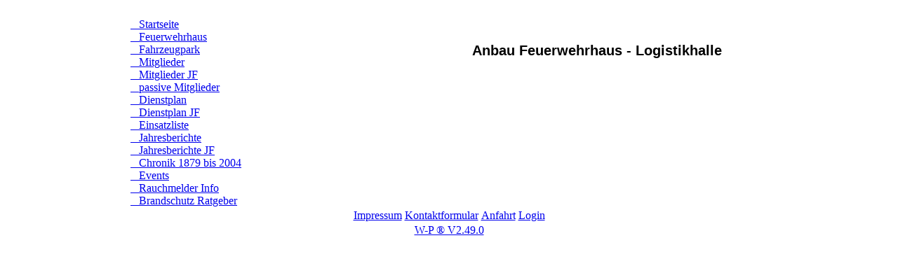

--- FILE ---
content_type: text/html; charset=iso-8859-1
request_url: https://ff-schoenberg.de/
body_size: 1818
content:
 
<!doctype html>
<html lang="de">
<head>
<title>Freiwillige Feuerwehr Sch?nberg in Holstein  Startseite</title>
<meta http-equiv="Content-Type" content="text/html; charset=ISO-8859-1">
<meta name="viewport" content="width=device-width, initial-scale=0.9">

<meta name="Keywords" content="Feuerwehr, Schoenberg, FF, Freiwillige, Jugendfeuerwehr, Feuer, Probstei, Ploen, Kiel, Ostufer, Ostsee,Holstein"><meta name="Description" content="Freiwillige Feuerwehr Schoenberg in Holstein"><meta name="Page-topic" content="Freiwillige Feuerwehr Sch?nberg in Holstein">
<meta http-equiv="content-script-type" content="text/javascript">
<meta http-equiv="content-style-type" content="text/css">
<link rel="alternate" type="application/rss+xml" title="Home" href="rss.xml">
<meta name="robots" content="follow">
<meta name="robots-revisit" content="7 days">
<link rel="shortcut icon" href="favicon.ico" type="image/x-icon">
<link rel="stylesheet" href="format.css" type="text/css">
<script src="js/jquery-1.10.2.min.js" type="text/javascript"></script>

<script type="text/javascript" src="js/jquery_up.js"></script>
<script type="text/javascript" src="js/scrolltopcontrol_up.js"></script>

<script type="text/javascript" src="js/dropdown.js"></script>
</HEAD>
<body>
<div align="center">
<div id="header_aussen_handy">
<div id="header_aussen"><div align="center">




<div id="header_mitte">
<div align="center">
<table class="header" cellspacing="0" cellpadding="0">
<tr>
<td class="header_links" vAlign="top"></td>
<td class="header_mitteteil" vAlign="top"></td>
<td class="header_rechts" vAlign="top"></td>
</tr>
</table></div><div align="center"></div>
</div></div></div>


<div id="mitte_aussen_aussen"><div  align="center"><table class="mitte_aussen" cellspacing="0" cellpadding="0"><tr>
<td style="width:200px;height:0px;"></td>
<td style="width:750px;height:0px;"></td></tr>
<tr><td class="mitte_links" vAlign="top" align="center">
<div id="box_ab_oben">&nbsp;</div>
<div class="box_oben"></div>
<div class="box_mitte"><table class="mitte_links_box" cellspacing="0" cellpadding="0">
<tr>
<td><div class="button_seite"><a onfocus="this.blur()" title="index.php"  target="_top" href="index.php">&nbsp;&nbsp;&nbsp;Startseite</a></div><div class="button_seite"><a onfocus="this.blur()" title="page.php?seite=Feuerwehrhaus.html"  target="_top" href="page.php?seite=Feuerwehrhaus.html">&nbsp;&nbsp;&nbsp;Feuerwehrhaus</a></div><div class="button_seite"><a onfocus="this.blur()" title="fahrzeuge.php"  target="_top" href="fahrzeuge.php">&nbsp;&nbsp;&nbsp;Fahrzeugpark</a></div><div class="button_seite"><a onfocus="this.blur()" title="page.php?seite=vorstand.html"  target="_top" href="page.php?seite=vorstand.html">&nbsp;&nbsp;&nbsp;Mitglieder</a></div><div class="button_seite"><a onfocus="this.blur()" title="page.php?seite=vorstand_jf.html"  target="_top" href="page.php?seite=vorstand_jf.html">&nbsp;&nbsp;&nbsp;Mitglieder JF</a></div><div class="button_seite"><a onfocus="this.blur()" title="page.php?seite=passive.html"  target="_top" href="page.php?seite=passive.html">&nbsp;&nbsp;&nbsp;passive Mitglieder</a></div><div class="button_seite"><a onfocus="this.blur()" title="page.php?seite=Dienstplan.html"  target="_top" href="page.php?seite=Dienstplan.html">&nbsp;&nbsp;&nbsp;Dienstplan</a></div><div class="button_seite"><a onfocus="this.blur()" title="page.php?seite=Dienstplan_JF.html"  target="_top" href="page.php?seite=Dienstplan_JF.html">&nbsp;&nbsp;&nbsp;Dienstplan JF</a></div><div class="button_seite"><a onfocus="this.blur()" title="einsatze.php"  target="_top" href="einsatze.php">&nbsp;&nbsp;&nbsp;Einsatzliste</a></div><div class="button_seite"><a onfocus="this.blur()" title="jahresbericht.php"  target="_top" href="jahresbericht.php">&nbsp;&nbsp;&nbsp;Jahresberichte</a></div><div class="button_seite"><a onfocus="this.blur()" title="jf_jahresbericht.php"  target="_top" href="jf_jahresbericht.php">&nbsp;&nbsp;&nbsp;Jahresberichte JF</a></div><div class="button_seite"><a onfocus="this.blur()" title="chronik.php"  target="_top" href="chronik.php">&nbsp;&nbsp;&nbsp;Chronik 1879 bis 2004</a></div><div class="button_seite"><a onfocus="this.blur()" title="event.php"  target="_top" href="event.php">&nbsp;&nbsp;&nbsp;Events</a></div><div class="button_seite"><a onfocus="this.blur()" title="page.php?seite=Rauchmelder_Info.html"  target="_top" href="page.php?seite=Rauchmelder_Info.html">&nbsp;&nbsp;&nbsp;Rauchmelder Info</a></div><div class="button_seite"><a onfocus="this.blur()" title="page.php?seite=Ratgeber_Brandschutz.html"  target="_top" href="page.php?seite=Ratgeber_Brandschutz.html">&nbsp;&nbsp;&nbsp;Brandschutz Ratgeber</a></div></td>
</tr>
</table>
</div>
<div class="box_mitte_unten"></div>
<div class="box_ab_mitte"></div></td><td class="mitte_mitteteil" vAlign="top"><div  id="mitte_mitteteil_oben"></div>
<div align="center">
<div class="mitte_in">

<table class="mitte_in" cellspacing="0" cellpadding="0">

<tr>

<td class="mitte_oben_in"></td>

</tr>
<tr>

<td class="mitte_mitteteil_in" vAlign="top"><div align="center"><div align="center"><table class="inhalt">
<tr>
<td class="in_text_left"><p>
	&nbsp; &nbsp; &nbsp; &nbsp; &nbsp; &nbsp; &nbsp; &nbsp; &nbsp; &nbsp; &nbsp; &nbsp; <img alt="" src="http://www.ff-schoenberg.de/html/Logistikhalle.JPG" style="width: 600px; height: 560px;" />&nbsp; &nbsp; &nbsp; &nbsp; &nbsp; &nbsp; &nbsp; &nbsp; &nbsp; &nbsp; &nbsp;&nbsp;</p>
<p>
	<span style="font-size:20px;"><span style="font-family:arial,helvetica,sans-serif;"><strong>&nbsp; &nbsp; &nbsp; &nbsp; &nbsp; &nbsp; &nbsp; &nbsp;&nbsp;&nbsp;&nbsp;&nbsp;&nbsp;&nbsp;&nbsp;&nbsp;&nbsp;&nbsp;&nbsp;&nbsp;&nbsp;&nbsp;&nbsp;&nbsp;&nbsp;&nbsp;&nbsp;&nbsp;&nbsp; Anbau Feuerwehrhaus - Logistikhalle</strong></span></span></p>

</td></tr>
</table></div></div></td>

</tr>
	<tr>

<td class="mitte_unten_in"></td>

</tr>

</table></div>
</div>
<div  id="mitte_mitteteil_oben_1"></div></td></tr></table></div></div><div id="footer_aussen">




			<div align="center">
		

				<div id="footer_mitte">			<table class="footer" cellspacing="0" cellpadding="0">
								<tr>
<td class="footer_links"></td>
		<td class="footer_mitteteil"></td>
				<td class="footer_rechts"></td>
				</tr>
					</table>
						</div>
<div align="center">
			<table class="footer_button">
				<tr>

		<td class="button_unten"><a  onfocus="this.blur()" href="page.php?seite=impressum.php"  title="page.php?seite=impressum.php">Impressum</a></td>

		<td class="button_unten"><a  onfocus="this.blur()" href="kontaktformular.php?send=1"  title="kontaktformular.php?send=1">Kontaktformular</a></td>

		<td class="button_unten"><a  onfocus="this.blur()" href="anfahrt.php"  title="anfahrt.php">Anfahrt</a></td>

		<td class="button_unten"><a  onfocus="this.blur()" href="admin.php"  title="admin.php">Login</a></td>
</tr>
			</table></div>
					</div>
					</div>
<div align="center"><a href="http://www.web-php.de" target="_blank" title="W-P CMS Portal V2 [4in1]">W-P &reg;  V2.49.0</a></div> 






 
</div>
</div>







</body></html>